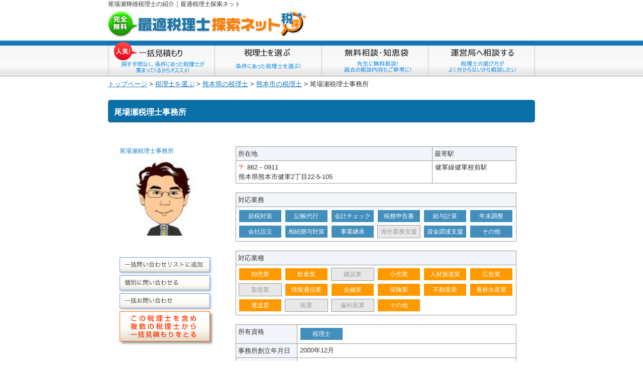

--- FILE ---
content_type: text/html; charset=UTF-8
request_url: https://www.zeitan.net/%E7%86%8A%E6%9C%AC%E7%9C%8C/%E7%86%8A%E6%9C%AC%E5%B8%82/78
body_size: 12144
content:

<!DOCTYPE html PUBLIC "-//W3C//DTD XHTML 1.0 Transitional//EN" "http://www.w3.org/TR/xhtml1/DTD/xhtml1-transitional.dtd">
<html xmlns="http://www.w3.org/1999/xhtml" xml:lang="ja" lang="ja" dir="ltr" xmlns:og="http://ogp.me/ns#" xmlns:fb="http://www.facebook.com/2008/fbml">
<head>
<meta name=“google-site-verification” content=“t3ODrpIWN3uGp5fDJlMuRSEok7WDBqxF362HsNmqGj0" />
    <meta http-equiv="Content-Type" content="text/html; charset=utf-8" />
    <meta name="description" content="尾場瀬輝雄税理士の紹介" />
    <meta name="keywords" content="尾場瀬輝雄税理士,税理士,税理士事務所,検索,紹介" />
    <meta http-equiv="Content-Style-Type" content="text/css" />
    <meta http-equiv="Content-Script-Type" content="text/javascript" />
    <link rel="shortcut icon" href="favicon.ico">
    <title>尾場瀬輝雄税理士の紹介｜最適税理士探索ネット</title>
    <link href="/common/default.css" rel="stylesheet" type="text/css" media="screen" />    <script type="text/javascript" src="/common/script.js"></script>
        <script type="text/javascript" src="https://apis.google.com/js/plusone.js"></script>
    <meta property="og:title" content="最適税理士探索ネット" />
            <meta property="og:type" content="article" />
        <meta property="og:description" content="税理士選びを成功させたい方のための税理士一括見積もり・比較サイトです。これから税理士を探す方や、今の税理士選びを失敗してしまった方は是非ご覧ください。税理士への無料相談もできます。" />
    <meta property="og:url" content="https://www.zeitan.net/" />
    <meta property="og:image" content="https://www.zeitan.net/images/fb_ogp.png" />
    <meta property="og:site_name" content="最適税理士探索ネット" />
    <meta property="og:locale" content="ja_JP" />
    <meta property="fb:app_id" content="564486663608972" />
</head>
<body onload="initRollovers();">
<a name="#pagetop"></a>
<div id="header">
    <div class="contents">
        <h1><a href="https://www.zeitan.net/%E7%86%8A%E6%9C%AC%E7%9C%8C/%E7%86%8A%E6%9C%AC%E5%B8%82/78">尾場瀬輝雄税理士の紹介</a>｜最適<a href="https://www.zeitan.net/">税理士</a>探索ネット</h1>
        <table class="fix" cellspacing="0" cellpadding="0">
            <tr>
                <td width="420px" class="vam"><a href="https://www.zeitan.net/"><img src="/common/images/logo.jpg" width="401" height="61" /></a>
                </td>
                <!--<td class="vam rela">
                    <div class="contact_info">
                        <a class="invisible_txt contact_tel" href="tel:0334310437">税理士探索ネットに電話する</a>
                        <a class="invisible_txt contact_form" href="https://www.zeitan.net/choose.html">運営局への相談フォーム</a>
                    </div>
                </td>-->
            </tr>
        </table>
    </div>
</div>

<div id="g-navi">
    <div class="contents">
        <table class="fix" cellspacing="0">
            <tr>
                <td><a href="https://www.zeitan.net/estimate/"><img src="/common/images/g-navi01.jpg" alt="一括見積もり" width="212" height="75" border="0" class="btn" /></a></td>
                <td><a href="https://www.zeitan.net/search/"><img src="/common/images/g-navi02.jpg" alt="税理士を選ぶ" width="213" height="75" border="0" class="btn" /></a></td>
                                    <td><a href="https://www.zeitan.net/chiebukuro/"><img src="/common/images/g-navi03.jpg" alt="無料相談・知恵袋" width="212" height="75" border="0" class="btn" /></a></td>
                                <td><a href="https://www.zeitan.net/choose.html"><img src="/common/images/g-navi04.jpg" alt="税理士を選んでもらう" width="213" height="75" border="0" class="btn" /></a></td>
            </tr>
        </table>


    </div>
</div>
	<div id="accountant_view" class="contents">
	
	<p class="mtx"><a href="https://www.zeitan.net/">トップページ</a>&nbsp;&gt;&nbsp;<a href="https://www.zeitan.net/search/">税理士を選ぶ</a>&nbsp;&gt;&nbsp;<a href="https://www.zeitan.net/%E7%86%8A%E6%9C%AC%E7%9C%8C/">熊本県の税理士</a>&nbsp;&gt;&nbsp;<a href="https://www.zeitan.net/%E7%86%8A%E6%9C%AC%E7%9C%8C/%E7%86%8A%E6%9C%AC%E5%B8%82/">熊本市の税理士</a>&nbsp;&gt;&nbsp;尾場瀬税理士事務所
		
			<br />
			<br />

			<div class="ttl_box">
				<div class="ttl"><img src="/common/images/ttl_top.jpg" width="100%" height="5" /><strong>尾場瀬税理士事務所</strong><img src="/common/images/ttl_bottom.jpg" width="100%" height="5" /></div>
			</div>

<table cellspacing="" cellpadding="" class=""  summary="" id="search_table"><tr><td>

				<div id="left_area_search">






					<div id="jimushyo-name"><h2>尾場瀬税理士事務所</h2></div><!-- /jimushyo-name -->
		<div id="ad_ph">
            <img src="https://www.zeitan.net/accountant_image/ea5083ae24ec8e1aad47d1b745e9173e.jpg" width="122" height="108" border="0">
		</div>
		<br />
		<input type="image" src="/common/images/all_contact_btn_long.jpg" onClick="window.open('/index.php?action_contact_addlist=true&accountant_id=78','zeitan_addlist','width=400,height=200,menubar=no,toolbar=no');">
		<br />
		<a href="https://www.zeitan.net/search/index.php?action_contact_form=true&accountant_id=78"><img src="/common/images/one_contact_btn_long.jpg"></a>
		<br />
		<a href="https://www.zeitan.net/search/index.php?action_contact_form=true"><img src="/common/images/allcontact_btn2.jpg"></a>
		<br />
		<a href="https://www.zeitan.net/estimate/"><img src="/common/images/all_btn3.jpg"></a>

	</div>
	<div id="right_area_search">
	
		<table class="bTable fix mtx" cellspacing="0">
			<tr>
				<th width="70%">
					所在地
				</th>
				<th width="30%">
					最寄駅
				</th>
				<tr>
					<td  class="td-right">
						<span class="red">
						〒
						</span>
862－0911<br />熊本県熊本市健軍2丁目22-5-105
					</td>
					<td>
						健軍線健軍校前駅					</td>
				</tr>
			</table>
			<br />
			<table class="bTable fix mtx" cellspacing="0">
				<tr>
					<th width="50%">
						対応業務
					</th>
				</tr>
				<tr>
					<td>
										<div class="search_btn" id="act">節税対策</div>
										<div class="search_btn" id="act">記帳代行</div>
										<div class="search_btn" id="act">会計チェック</div>
										<div class="search_btn" id="act">税務申告書</div>
										<div class="search_btn" id="act">給与計算</div>
										<div class="search_btn" id="act">年末調整</div>
										<div class="search_btn" id="act">会社設立</div>
										<div class="search_btn" id="act">相続贈与対策</div>
										<div class="search_btn" id="act">事業継承</div>
										<div class="search_btn">海外業務支援</div>
										<div class="search_btn" id="act">資金調達支援</div>
										<div class="search_btn" id="act">その他</div>

					</td>
				</tr>
			</table>
			<br />
			<table class="bTable fix mtx" cellspacing="0">
				<tr>
					<th width="50%">
						対応業種
					</th>
				</tr>
				<tr>
					<td>
										<div class="search_btn" id="act1">卸売業</div>
										<div class="search_btn" id="act1">飲食業</div>
										<div class="search_btn">建設業</div>
										<div class="search_btn" id="act1">小売業</div>
										<div class="search_btn" id="act1">人材派遣業</div>
										<div class="search_btn" id="act1">広告業</div>
										<div class="search_btn">製造業</div>
										<div class="search_btn" id="act1">情報通信業</div>
										<div class="search_btn" id="act1">金融業</div>
										<div class="search_btn" id="act1">保険業</div>
										<div class="search_btn" id="act1">不動産業</div>
										<div class="search_btn" id="act1">農林水産業</div>
										<div class="search_btn" id="act1">運送業</div>
										<div class="search_btn">医業</div>
										<div class="search_btn">歯科医業</div>
										<div class="search_btn" id="act1">その他</div>

					</td>
				</tr>
			</table>
			<br />
			<table class="bTable fix mtx" cellspacing="0">
				<tr>
					<th width="22%">
						所有資格
					</th>
					<td>
						<div class="search_btn" id="act">税理士</div>
					</td>
				</tr>
				<tr>
					<th width="22%">
						事務所創立年月日
					</th>
					<td>2000年12月</td>
				</tr>
				<tr>
					<th width="22%">
						生年月日
					</th>
					<td>2000年01月01日</td>
				</tr>
				<tr>
					<th width="22%">
						税理士登録年月
					</th>
					<td>0年1月</td>
				</tr>
				<tr>
					<th width="22%">
						所属事務所の人数
					</th>
					<td>5人</td>
				</tr>
				<tr>
					<th width="22%">
						対応地域
					</th>
					<td>
            熊本県<br />
            福岡県<br />
					</td>
				</tr>
				<tr>
					<th width="22%">
						業務概要・PR
					</th>
					<td>
私たちは、 小規模零細企業 の 経営者 の 皆様 を応援します！！
					</td>
				</tr>
				<tr>
					<td colspan="2" class="accountant_points">
                        <table>
                            <tr>
                                <th width="22%">知恵袋回答記事の「役に立った」ボタンを押された数</th>
                                <td>0</td>
                                <th class="a_points" width="22%">現在のポイント</th>
                                <td>0</td>
                            </tr>
                        </table>
                    </td>
				</tr>
			</table>
			<br />


			<table class="bTable fix mtx" cellspacing="0">
				<tr>
					<th width="22%">
						同じエリアにある税理士事務所
					</th>
				</tr>
				<tr>
					<td width="22%">
						<a href="/%E7%86%8A%E6%9C%AC%E7%9C%8C/">熊本県の税理士事務所</a>
							<br /><a href="/%E7%86%8A%E6%9C%AC%E7%9C%8C/%E7%86%8A%E6%9C%AC%E5%B8%82/">熊本市の税理士事務所</a>
					</td>
				</tr>
			</table>
			<br />
			<table class="bTable fix mtx" cellspacing="0">
				<tr>
					<th width="22%">
						その他の熊本市の税理士事務所
					</th>
				</tr>
				<tr>
					<td width="22%">
						<a href="/%E7%86%8A%E6%9C%AC%E7%9C%8C/%E7%86%8A%E6%9C%AC%E5%B8%82/242">瀬上格　税理士</a><br />
						<a href="/%E7%86%8A%E6%9C%AC%E7%9C%8C/%E7%86%8A%E6%9C%AC%E5%B8%82/322">矢野敬之　税理士</a><br />
						<a href="/%E7%86%8A%E6%9C%AC%E7%9C%8C/%E7%86%8A%E6%9C%AC%E5%B8%82/337">飯田敏晴　税理士</a><br />
						<a href="/%E7%86%8A%E6%9C%AC%E7%9C%8C/%E7%86%8A%E6%9C%AC%E5%B8%82/479">河野末嗣　税理士</a><br />
						<a href="/%E7%86%8A%E6%9C%AC%E7%9C%8C/%E7%86%8A%E6%9C%AC%E5%B8%82/628">宮崎信一郎　税理士</a><br />
					</td>
				</tr>
			</table>
		</div>
	</td>
</tr>
</table>
<br class="clr" />
<br />

    <script src="//ajax.googleapis.com/ajax/libs/jquery/1.9.1/jquery.min.js" type="text/javascript"></script>
    <script src="/common/fixedbox.js" type="text/javascript"></script>


	<div id="footer">
		<div class="contents">
			<p class="mtx"><a href="https://www.zeitan.net/sub_contents/rule_master.html">利用規約</a> ｜ <a href="https://www.zeitan.net/sub_contents/privacy.html">プライバシーポリシー</a> ｜ <a href="https://www.zeitan.net/sub_contents/company_profile.html">運営法人概要</a> ｜ <a href="https://www.zeitan.net/inquire/">お問い合わせ</a><br></p>
			<br />
			<br />
			<p class="mtx">Copyright (C) 2008 - 2026 ALFARE ENTERPRISE All Rights Reserved.</p>
		</div>
	</div>
    <script type="text/javascript">
    var gaJsHost = (("https:" == document.location.protocol) ? "https://ssl." : "http://www.");
    document.write(unescape("%3Cscript src='" + gaJsHost + "google-analytics.com/ga.js' type='text/javascript'%3E%3C/script%3E"));
    </script>

    <script type="text/javascript">
    var pageTracker = _gat._getTracker("UA-3356311-1");
    pageTracker._initData();
    pageTracker._trackPageview();
    </script>
</body>
</html>

--- FILE ---
content_type: text/css
request_url: https://www.zeitan.net/common/default.css
body_size: 27
content:
@charset "shift_jis";
@import url("common.css");
@import url("module.css");
@import url("carousel.css");

--- FILE ---
content_type: text/css
request_url: https://www.zeitan.net/common/common.css
body_size: 8811
content:
/*------------------------------------------------------------
  Init Default HTML
------------------------------------------------------------*/
* {
	margin:0;
	padding:0;
	font-size:100%;
	font-style:normal;
	font-weight:normal;
	text-decoration:none;
}
a {
	color:#1578BB;
	text-decoration:underline;
}
a:hover, a:active {
	color:#33CCFF;
	text-decoration:none;
}
body {
	background-color:#FFFFFF;
	color:#333333;
	font-family:"�ｭ�ｳ �ｰ繧ｴ繧ｷ繝�け", Osaka, "繝偵Λ繧ｮ繝手ｧ偵ざ Pro W3", sans-serif;
}
caption { text-align:left; }
strong { font-weight:bold; }
li { list-style-type:none; }
img { border:0; }
table {
	border-collapse:collapse;
	border-spacing:0;
}
th, td {
	text-align:left;
	vertical-align:top;
}
blockquote {
	margin:1em;
}
fieldset {
	margin-bottom:1em;
	padding:0.75em;
}

legend {
	margin-left:15px;
	}

hr {
	color:#CCCCCC;
}

p {
	margin:3px 0 3px 0;
}

h1 {
	font-size:12px;
}

h1 a{
	color:#333333;
	text-decoration:none;
}

h1 a:hover, a:active {
	color:#333333;
	text-decoration:none;
}
h2.area {
	width: 510px;
	height: 35px;
	background: url("/common/images/title_bg.jpg") no-repeat;
	font-size: 100%;
	color: #FFFFFF;
	padding: 15px 0 0 15px;
	margin-bottom: 5px;
}

h2.search {
	width: 510px;
	height: 35px;
	background: url("/common/images/title_bg.jpg") no-repeat;
	font-size: 100%;
	color: #FFFFFF;
	padding: 15px 0 0 15px;
	margin-bottom: 20px;
}
/*------------------------------------------------------------
  Set Base Layout Style
------------------------------------------------------------*/



.contents {
	width: 850px;
	margin:0 auto 0 auto;
}

#header {
	height:80px;
	background-image:url(images/header_bg.jpg);
	background-repeat:repeat-x;
	}
	
#g-navi {
	height:75px;
	background-image:url(images/g-navi_bg.jpg);
	background-repeat:repeat-x;
	background-position:top;
	}


#left_area {
/*
	float: left;
	width: 230px;
	padding-top:15px;
*/
	float: right;
	width: 215px;
	padding-top:15px;
	margin-left:10px;
    margin-bottom: 15px;
	border:solid 0px #000000;
}

#left_area_search {
	float: left;
	border:solid 0px #000000;
	width: 230px;
	padding-top:15px;
}
#accountant_view div#left_area_search {
    position: absolute;
    top: 278px;
}
#left_area_search2 {
	float: left;
	width: 190px;
	padding-top:15px;

margin:0 0 0 30px;

}

#top_ten {
	background-image:url(images/top10_bg.jpg);
	background-repeat:repeat-y;
	width:177px;
	padding:20px 25px 20px 20px;
	}


#right_area {
	float: left;
	width: 620px;
	padding-top:15px;

}

#search_table{
margin:0 0 0 23px;
width:790px;
border:solid 0px #000000;
text-align:center;
}

#right_area_search {
    border:solid 0px #000000;
	float: right;
	width: 559px;
	padding-top:15px;
    min-height: 400px;
}
#right_area_search2 {
	float: right;
	width: 560px;
	padding-top:15px;
}
.s_btn{
}

#jimushyo-name{
font-size:12px;
color:#1C81C4;
margin:0 0 5px 0;
}




#footer {
	margin-top:20px;
	height:70px;
	background-image:url(images/footer_bg.jpg);
	background-repeat:repeat-x;
	padding-top:10px;
	}
	
#form_area	{
	width:90%;
	margin:0 auto 0 auto;
	padding-top:15px;
	}


/*------------------------------------------------------------*/
/* Common Class - Position */

.fl  { float:left; }
.fr  { float:right; }
.clr { clear:both; }

.al  { text-align:left; }
.ac  { text-align:center; }
.ar  { text-align:right; }

.vat { vertical-align:top; }
.vam { vertical-align:middle; }
.vab { vertical-align:bottom; }
.abso{position: absolute;}
.rela{position: relative;}
/*------------------------------------------------------------*/
/* Common Class - Text */
.s {
	font-size:x-small;
	line-height:1em;
}
.m {
	font-size:small;
	line-height:1em;
}

.k {
	font-size:xx-small;
	line-height:1em;
}


.mz {
	font-size:12px;
	line-height:1.4em;
}

.l {
	font-size:medium;
	line-height:1em;
}

.ktx {
	font-size:xx-small;
	line-height:1.5em;
}

.stx {
	font-size:x-small;
	line-height:1.5em;
}
.mtx {
	font-size:small;
	line-height:1.5em;
}
.ltx {
	font-size:medium;
	line-height:1.5em;
}

.stxh {
	font-size:x-small;
	line-height:1.8em;
}
.mtxh {
	font-size:12px;
	line-height:1.8em;
}
.ltxh {
	font-size:medium;
	line-height:1.8em;
}

.txt12 {
	font-size:12px;
	line-height:1em;
}
	

.red {
	color:#FF3333;
}
.blue {
	color:#1D326D;
}
.orange {
	color:#EC690D;
}

.white {
	color:#FFFFFF;	
}

.green {
	color:#209000;
	font-size:medium;
}

.ind {
	text-indent: 12px;
}

.slt {
	font-weight:bold;
	font-size:14px;
	color:#1D326D;
}


.strike {
	text-decoration: line-through;
}
.underline{
    text-decoration: underline;
}

.bol {
	font-weight:bold;
}

.top_banner {
	margin-bottom:6px;
}
/*------------------------------------------------------------*/
.pdl{
    padding-left: 10px;
}
.pdr{
    padding-right: 10px;
}
.mgl { 
	margin-left:10px;
}

.mgr {
	margin-right:10px;
}

.mgt {
	margin-top:10px;
}

.mgb {
	margin-bottom:10px;
}
.mgb20 {
    margin-bottom:20px;
}
.mgb30 {
    margin-bottom:30px;
}

.top_mg {
	margin-bottom:10px;
}

.mgtb { 
	margin-top:10px;
	margin-bottom:10px;
}

.mg_ft {
	margin-right:20px;
}

.mgboth {
	margin-right:3px;
	margin-left:3px;
}

.fix {
	width:100%;
}

/*------------------------------------------------------------*/
.cf:after {
    content: '';
    display: table;
    clear: both;
}
.invisible_txt{
    text-indent:100%;
    white-space:nowrap;
    overflow:hidden;
}

ul.numberList {
    margin: 18px 0 18px 30px;
    padding: 0;
}
ul.numberList li {
	list-style-type:decimal;
	margin-bottom:10px;
}
	
ul.discList {
    margin: 18px 0 18px 30px;
    padding: 0;
}
ul.discList li {
	list-style-type:disc;
	margin-bottom:10px;
}

ul.Listnone {
    margin: 18px 0 18px 30px;
    padding: 0;
}
ul.Listnone li {
	list-style-type:none;
	margin-bottom:10px;
}


/* Common Class - Spacer */
img.spacer {
	display:block;
}

ul.Listicon_arrow {
	margin-left:15px;
}

ul.Listicon_arrow li {
	margin:0.5em 0 0.5em 0;
	padding:0 0 0 20px;
	background-image:url(images/arrow.jpg);
	background-position:0 4px;
	background-repeat:no-repeat;
}


ul.book_icon {
	margin-top:10px;
	margin-left:5px;
	margin-bottom:20px;
}

ul.book_icon li {
	margin:0.25em 0 0.25em 0;
	padding:0 0 0 20px;
	background-image:url(images/icon_book.jpg);
	background-position:0 4px;
	background-repeat:no-repeat;
}

/*------------------------------------------------------------*/
/* Common Class - Print */
.noPrint {}

#txt {
	padding-left:10px;
}


.top10img{
float:left;
    height: auto;
    position: relative;
    width: 80px;
    /* margin:3px 2px 3px 2px; */
}

.marginspace{
margin:5px 0 0 0;
}

.search_btn{
background-color:#E8E8E8;
border:1px solid;
color:#999999;
float:left;
font-size:12px;
height:21px;
margin:2px 6px 3px 0;
padding:3px 2px 0;
text-align:center;
width:80px;
}


#act{
background-color:#428FBE;
color:#FFFFFF;
width:80px;
}

#act1{
background-color:#FF9900;
color:#FFFFFF;
width:80px;
}

.m-b{
margin:0 0 12px 0;
}

#jimushyo-name.j-name{
vertical-align: center;
margin: 6px 0 6px 0;
}
.social {
    background: url("/common/images/fb_iine_img.png") no-repeat scroll 0 0 transparent;
    margin: 25px 0;
    padding: 70px 20px 0;
}
.social div{
    padding: 0 8px 0 0;
}
.ad_2{
    margin: 8px 0 0;
    text-align: center;
}
.ad_4{
    margin: 5px 0 20px;
}

.zeirishi-largetext_bg {
	background: url("/images/zeirishi_largetext_bg.gif") no-repeat scroll 0 0 transparent;
    border: 1px solid #999999;
    color: #094B9A;
    font-family: '繝｡繧､繝ｪ繧ｪ',Meiryo,'Hiragino Kaku Gothic Pro','繝偵Λ繧ｮ繝手ｧ偵ざ Pro W3','�ｭ�ｳ �ｰ繧ｴ繧ｷ繝�け','Lucida Grande','Lucida Sans Unicode',Arial,Verdana,sans-serif;
    font-weight: bold;
    margin: 20px 0;
    overflow: hidden;
    padding: 15px 15px 15px 23px;
    text-shadow: 1px 1px 0 #FFFFFF;
}
h3.h3_a {
    color: #0659A7;
    font-weight: bold;
    margin: 30px 0 12px;
}
h3.h3_s_title {
    background: url("/images/dotline.png") repeat-x scroll 0 bottom transparent;
    color: #0659A7;
    font-weight: bold;
    margin: 30px 0 12px;
    padding: 0 0 4px 2px;
}
.mitsumoriirai_nagare {
    height: 80px;
    margin: 0 0 30px;
    text-indent: -9999px;
}
.mitsumoriirai_1 {
    background: url("/images/irai_nagare.jpg") no-repeat scroll 0 0 transparent;
}
.mitsumoriirai_2 {
    background: url("/images/irai_nagare.jpg") no-repeat scroll 0 -86px transparent;
}
.mitsumoriirai_3 {
    background: url("/images/irai_nagare.jpg") no-repeat scroll 0 -172px transparent;
}
.mitsumoriirai_4 {
    background: url("/images/irai_nagare.jpg") no-repeat scroll 0 -258px transparent;
}
.contact_info {
    background: url("/common/images/headcontact.jpg") repeat scroll 0 0 transparent;
    height: 60px;
    position: relative;
    width: 400px;
}
.contact_info .contact_tel {
    display: block;
    height: 32px;
    left: 0;
    position: absolute;
    top: 8px;
    width: 285px;
}
.contact_info .contact_form {
    height: 20px;
    left: 150px;
    position: absolute;
    top: 40px;
    width: 125px;
}

--- FILE ---
content_type: text/css
request_url: https://www.zeitan.net/common/module.css
body_size: 8866
content:
/*----------------------------------------------------------*/
/* TOP PAGE */
.s_ttl { 
	font-size: 12pt; /* 譁�ｭ励し繧､繧ｺ */ 
	padding: 8px 5px 5px 8px; /* 蟶ｯ蜀��菴咏區 */ 
	border-top: 2px #1C79C6 dashed; /* 荳翫�譫�邱夲ｼ亥､ｪ縺輔�濶ｲ繝ｻ繧ｹ繧ｿ繧､繝ｫ�� */ 
	border-bottom: 2px #1C79C6 dashed; /* 荳九�譫�邱夲ｼ亥､ｪ縺輔�濶ｲ繝ｻ繧ｹ繧ｿ繧､繝ｫ�� */ 
	font-weight:bold;
	margin:20px 0 20px 0;
	color:#4E4E4E;
}
.o_ttl { 
	font-size: 12pt; /* 譁�ｭ励し繧､繧ｺ */ 
	padding: 8px 5px 5px 8px; /* 蟶ｯ蜀��菴咏區 */ 
	border-top: 2px #FD7D00 dashed; /* 荳翫�譫�邱夲ｼ亥､ｪ縺輔�濶ｲ繝ｻ繧ｹ繧ｿ繧､繝ｫ�� */ 
	border-bottom: 2px #FD7D00 dashed; /* 荳九�譫�邱夲ｼ亥､ｪ縺輔�濶ｲ繝ｻ繧ｹ繧ｿ繧､繝ｫ�� */ 
	font-weight:bold;
	margin:20px 0 20px 0;
	color:#4E4E4E;
}
.top_slet {
	padding-left:8px;
	padding-right:7px;
	padding-top:45px;
	background-image:url(../images/index_seaech_top02.jpg);
	background-repeat:no-repeat;
	background-position:right;
	width:189px;
	height:140px;
}
.ttl strong {
	display:block;
	color:#FFFFFF;
	font-size:medium;
	background-color:#096FA7;
	padding:0.5em 0.25em 0.25em 0.75em ;
	line-height:1.5em;
}
.ttl_box {
	margin-bottom:2em;
	width:100%;
}
.user_ttl strong {
	display:block;
	color:#FFFFFF;
	font-size:medium;
	background-color:#FD7D00;
	padding:0.5em 0.25em 0.25em 0.75em ;
	line-height:1.5em;
}
.tendot {
	background-image:url(images/topten_dot.jpg);
	background-repeat:no-repeat;
	background-position:bottom left;
	margin-bottom:10px;
	}
.top_info{
    position: relative;
    height: 320px;
    width: 850px;
    background:url(images/zeitan_top_img.png) no-repeat 0 0 transparent;
}
.contact_top {
    left: 55px;
    position: absolute;
    top: 245px;
    width: 135px;
    height: 20px;
}
#top_tpl .social {
    margin-top: 0;
}
#top_searchbtn {
	background-image:url(../images/index_seaech_bg.jpg);
	background-repeat:repeat-y;
	width:405px;
	}


#new_area {
	background-image:url(../images/new_area_bg.jpg);
	background-repeat:repeat-y;
	width:255px;
	padding:20px;
	}



.lnavi {
	background-image:url(../images/new_area_icon.jpg);
	background-position:0 4px;
	background-repeat:no-repeat;
	background-position:left 4px;
	margin-bottom:15px;
	padding-left:20px;
	padding-bottom:5px;
	border-bottom:dotted 1px;

}

.icon_n {
	background-image:url(../images/new_area_icon.jpg);
	background-position:0 4px;
	background-repeat:no-repeat;
	height:18px;
	padding-left:20px;
	}
	

#login_bg {
	background-image:url(../images/login_bg.gif);
	background-repeat:no-repeat;
	padding:39px 0px 0 12px;
margin:0 0 5px 0;
height:200px;
background-size:215px 230px;
	}

#login_body_bg {
background-image:url(../images/login_body_bg.jpg);
background-repeat:repeat-y;
padding:5px 30px 0 10px;
}


#login_bg table{
width:195px;
}
	
#login_bg p{
clear:both;
margin:7px auto;
font-size:12px;
}

#login_btn_img{
border:solid 0px #000000;
float:right;
}

#login_bg td{
border:solid 0px #000000;
width:100px;
font-size:12px;
color:#ffffff;

}

#login_l_bg {
	background-image:url(images/login_l_bg.jpg);
	background-repeat:repeat-y;
	padding:5px 30px 0 10px;
	width:475px;
	margin:0 auto 0 auto;
	}




table tr th.tar {
	text-align: right;
}


table tr th.cel {
	background-color:#FFFFFF;
}

table tr td.cel_b {
	background-color:#096FA7;
	color:#FFFFFF;
	font-weight:bold;
}

table tr td.cel_o {
	background-color:#FD7D00;
	color:#FFFFFF;
	font-weight:bold;
}

table tr th.cel_c {
	background-color:#FFF6DC;
}



table.dTable {
	border-collapse: collapse;
	margin-bottom:5px;
}
table.dTable tr th {
	font-weight:normal;
	padding:7px;
}
table.dTable tr td {
	padding:7px;
}




.bTable {
	border-top: 1px solid #999999;
	border-right: 1px solid #999999;
	border-left: 1px solid #999999;
}

.bTable tr th {
	background-color:#f1f5fA;
	border-right: 1px solid #999999;
	border-bottom: 1px solid #999999;
	padding:4px;
}

.bTable tr td {
	border-bottom: 1px solid #999999;
	padding:3px 0 3px 5px;
}
.bTable tr td.accountant_points {
    padding: 0;
}
.bTable tr td.accountant_points th{
    vertical-align: middle;
    border-bottom: none;
    width: 114px;
}
.bTable tr td.accountant_points td{
    font-size: large;
    font-weight: bolder;
    vertical-align: middle;
    border-bottom: none;
    width: 151px;
}
.bTable tr td.accountant_points th.a_points{
    border-left: 1px solid #999999;
}
.answer_lists td {
    border-right: 1px solid #999999;
}
.bTable tr.answer_index th {
    background-color: #EBEBEB;
}
.td-right{
	border-right: 1px solid #999999;
}
.answer_view_all {
    margin: 12px 10px 0 0;
    text-align: right;
}
.button {
    background-color: #ECECEC;
    background-image: linear-gradient(#F4F4F4, #ECECEC);
    border: 1px solid #D4D4D4;
    border-radius: 0.2em 0.2em 0.2em 0.2em;
    color: #333333;
    cursor: pointer;
    display: inline-block;
    font-size: small;
    margin: 0;
    outline: medium none;
    overflow: visible;
    padding: 0.5em 1em;
    position: relative;
    text-decoration: none;
    text-shadow: 1px 1px 0 #FFFFFF;
    white-space: nowrap;
}
.button:hover, .button:focus, .button:active, .button.active {
    background-color: #3C8DDE;
    background-image: linear-gradient(#599BDC, #3072B3);
    border-color: #3072B3 #3072B3 #2A65A0;
    color: #FFFFFF;
    text-decoration: none;
    text-shadow: -1px -1px 0 rgba(0, 0, 0, 0.3);
}

.oTable {
	border-top: 1px solid #999999;
	border-right: 1px solid #999999;
	border-left: 1px solid #999999;
}

.oTable tr th {
	background-color:#FFF3E7;
	border-right: 1px solid #999999;
	border-bottom: 1px solid #999999;
	padding:8px;
}

.oTable tr td {
	border-bottom: 1px solid #999999;
	padding:8px;
}


#info-txtarea{
width: 600px;
height: 100px;
border: 3px double #CCCCCC;
background-color: #fff;
overflow: auto;
margin-bottom:1.5em;
}
#info-txtarea02{
margin: 0 0 0 10px; 
width: 550px;/* ---窶ｻ蜈･繧悟ｭ舌↓縺励◆div縺ｫ"width"謖�ｮ壹ｒ縺励↑縺�→IE縺ｧ讓ｪ繧ｹ繧ｯ繝ｭ繝ｼ繝ｫ縺悟�縺ｦ縺励∪縺��---*/

}

#ad_ph {
	width:172px;
	height:172px;
	padding:4px;
    overflow: hidden;
}
#ad_ph img {
    bottom: 10px;
    height: auto;
    position: relative;
    width: 171px !important;
    margin-top: 10px;
}
.que{
    font-size: 14px;
	font-weight:bold;
	background-color: #F3F3F3;
    border-bottom:1px solid #999999;
    border-left:6px solid #096FA7;
	padding:5px 0 4px 5px;
	margin:20px 0 15px 0;

}

.oue{
    font-size: 14px;
	font-weight:bold;
	background-color: #F3F3F3;
    border-bottom:1px solid #999999;
    border-left:6px solid #FD7D00;
	padding:5px 0 4px 5px;
	margin:20px 0 15px 0;

}




a.olink  {
	color:#FD7D00;
	text-decoration:underline;
}
a.olink:hover, a.olink:active {
	color:#FFCC00;
	text-decoration:none;
}



.anken_Table {
	border: 3px solid #DBE8F0;
	
}

.anken_Table tr th {
	background-color:#F1F6F9;
	padding:7px;
}

.anken_Table tr td {
	padding:7px;
}

table tr td.tab_ttl {
	border-bottom:3px solid #DBE8F0;
	background-color:#F1F6F9;
}

#txtbarbg{
	background-image:url(../images/all_txtbar.jpg);
	background-repeat:no-repeat;

}
#txtbarbg2{
	background-image:url(../images/txtbar.jpg);
	background-repeat:no-repeat;

}


.chie_Table {
margin:15px 0 0 0;
	border: 3px solid #FFE5C7;
	
}

.chie_Table tr th {
	background-color:#FFF8F0;
	padding:7px;
}

.chie_Table tr td {
	padding:7px;
}

table tr td.chie_ttl {
	border-bottom:3px solid #FFE5C7;
	background-color:#FFF8F0;
}





.top10_Table {
	border: 3px solid #D9D9D9;
	
}

.top10_Table tr th {
	background-color:#F4F4F4;
	padding:2px;
}

.top10_Table tr td {
	padding:2px;
}

table tr td.top10_ttl {
	border-bottom:3px solid #D9D9D9;
	background-color:#E64B1D;
}

#original{
    background-color: #F1F5FA;
    border: 1px solid #999999;
    line-height: 1.5;
    padding: 4px;
    font-size:85%;
}
.message_b {
    background: url("/common/images/message_b.jpg") no-repeat scroll 0 0 transparent;
    height: 915px;
    position: relative;
    width: 620px;
}
.message_b .contact_top {
    bottom: 164px;
    top: auto;
    display: block;
    height: 19px;
    left: 107px;
    position: absolute;
    width: 80px;
}
.message_b .contact_tel {
    bottom: 50px;
    display: block;
    height: 32px;
    left: 110px;
    position: absolute;
    width: 285px;
}
.message_b .contact_form {
    bottom: 28px;
    display: block;
    height: 20px;
    left: 256px;
    position: absolute;
    width: 125px;
}
#likebox_wrapper {
    border-bottom: 1px solid #40579B;
    border-left: 1px solid #40579B;
    border-right: 1px solid #40579B;
    height: 260px;
    line-height: 0;
    overflow: hidden;
    position: relative;
    width: 213px;
}
#likebox_wrapper iframe{
    position:relative;
    left:-1px;
    top: -1px;
}
.attention{
    color:firebrick;
    font-size: 11px;
    padding: 5px 0 0;
}
.qa_navi a {
    display: block;
    float: left;
    margin: 10px 0 25px;
}
.agreements{
    font-size: 80%;
}
.agreements input {
    float: left;
    margin-top: 3px;
}
.agreements p {
     line-height: 1.3;
     padding-left: 20px;
 }

--- FILE ---
content_type: text/css
request_url: https://www.zeitan.net/common/carousel.css
body_size: 983
content:
@charset "Shift_JIS";
/* CSS Document */

.clearfix
{
	clear:both;
}

#carousel_wrapper
{
	position: relative;
}

#carousel_wrapper img
{
	display: block;
	float: left;
}

a.prev, a.next
{
	width: 45px;
	height: 314px;
	display: block;
	position: absolute;
	top:0;
	opacity: 1.0;
    filter: alpha(opacity=100);
}

a.prev
{
	background:url(../images/prev.png) no-repeat transparent;
	left: -60px;
}

a.prev:hover,
a.next:hover
{
	opacity: 0.5;
    filter: alpha(opacity=50);
}

a.next
{
	background:url(../images/next.png) no-repeat transparent;
	right: -60px;
}

a.prev.disabled, a.next.disabled
{
	cursor: default;
	background:none;
}

a.prev span, a.next span {
	display: none;
}

#carousel_pager
{
	text-align: center;
	width:850px;
	position:absolute;
	bottom:5px;
}

#carousel_pager a
{
	background: url(../images/pager.png) -18px 0px no-repeat transparent;
	width: 12px;
	height: 12px;
	margin: 0 5px 0 0;
	display: inline-block;
}

#carousel_pager a.selected
{
	background-position: 0px 0px;
	cursor: default;
}

#carousel_pager a span
{
	display: none;
}

--- FILE ---
content_type: application/javascript
request_url: https://www.zeitan.net/common/fixedbox.js
body_size: 444
content:
$(function(){
    $(window).scroll(function () {
        var ScrTop = $(document).scrollTop();
        if (ScrTop > 278) {
            $('#left_area_search').css({'position':'fixed','top':'0'});
            if($.browser.msie && $.browser.version < 7){
                $('#left_area_search').css('position','absolute').css('top',($(document).scrollTop()) + "px");
            }
        }
        if (ScrTop < 278) {
            $('#left_area_search').css({'position':'absolute','top':'278px'});
        }
    });
});